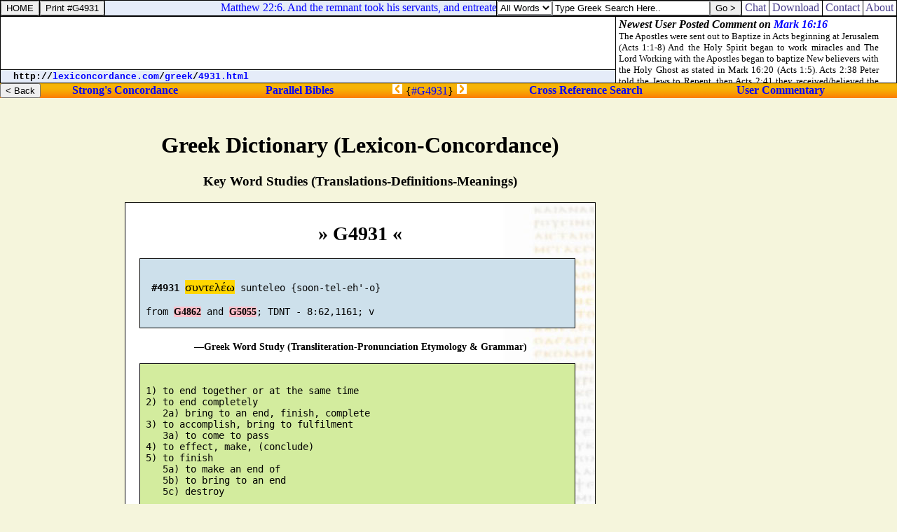

--- FILE ---
content_type: text/html
request_url: http://lexiconcordance.com/greek/4931.html
body_size: 4601
content:
<HTML><HEAD><TITLE>Strong's Number 4931 Greek Dictionary of the New Testament Online Bible with Strong's Exhaustive Concordance, Thayer's Lexicon, Etymology, Translations Definitions Meanings & Key Word Studies - Lexiconcordance.com</TITLE>

<META NAME="description" CONTENT="Strong's #4931 &#963;&#965;&#957;&#964;&#949;&#955;&#8051;&#969; sunteleo {soon-tel-eh'-o} From G4862 and G5055; to complete entirely; generally to execute (literally or figuratively). Online Strong's Exhaustive Concordance numbers, Brown-Driver-Briggs Hebrew-English Lexicon of the Old Testament & Thayer's Greek Dictionary of the New Testament. Search Bible word study, transliteration, pronunciation, etymology, grammar, translation, references at lexiconcordance.com.">

<META NAME="keywords" CONTENT="g4931 study bible read online bibles strong's numbers word studies cross references search verses compare versions KJV exhaustive concordance brown driver briggs thayer's lexicons dictionaries commentaries chat blogs parallel translations interlinear hebrew old testament aramaic chaldee greek new testament english transliteration pronunciation etymology grammatical references">

<LINK HREF="http://chatbible.com/_/main.css" REL=stylesheet TYPE=text/css>

<SCRIPT LANGUAGE="JavaScript" SRC="http://chatbible.com/_/qtip.js"></SCRIPT>

<SCRIPT SRC="http://chatbible.com/_/print.js" TYPE="text/javascript"></SCRIPT></HEAD>

<BODY>

<DIV ID="cris">

<TABLE CELLPADDING="0" CELLSPACING="0" HEIGHT="100%" WIDTH="100%">
<TR VALIGN="top"><TD ALIGN="center">

<BR>

<!-- BEGIN THE INSERTION -->

<DIV ID="pMe"><CENTER>

<H1>Greek Dictionary (Lexicon-Concordance)</H1>
<H3>Key Word Studies (Translations-Definitions-Meanings)</H3>

<DIV CLASS="w">

<A CLASS="l" HREF="490.html#31" TITLE="View #G4931 (Batch Mode)"><H1>&#x00BB; G4931 &#x00AB;</H1></A>

<DIV CLASS="x"><PRE>

  <B>#4931</B> <A CLASS="uu">&#963;&#965;&#957;&#964;&#949;&#955;&#8051;&#969;</A> sunteleo {soon-tel-eh'-o}

 from <A CLASS="l" HREF="4862.html" TITLE="View #G4862">G4862</A> and <A CLASS="l" HREF="5055.html" TITLE="View #G5055">G5055</A>; TDNT - 8:62,1161; v
</PRE></DIV>

<H4>&#0151;Greek Word Study (Transliteration-Pronunciation Etymology & Grammar)</H4>

<DIV CLASS="z"><PRE>

 1) to end together or at the same time
 2) to end completely
    2a) bring to an end, finish, complete
 3) to accomplish, bring to fulfilment
    3a) to come to pass
 4) to effect, make, (conclude)
 5) to finish
    5a) to make an end of
    5b) to bring to an end
    5c) destroy
</PRE></DIV>

<H4>&#0151;Thayer's (New Testament Greek-English Lexicon)</H4>

<DIV CLASS="zz">

From <A CLASS="l" HREF="4862.html" TITLE="View #G4862">G4862</A> and <A CLASS="l" HREF="5055.html" TITLE="View #G5055">G5055</A>; to <B><I>complete entirely</I></B>; generally to <B><I>execute</I></B> (literally or figuratively):&#0151;end, finish, fulfil, make.

</DIV>

<H4>&#0151;Strong's (Greek Dictionary of the New Testament)</H4>

<DIV CLASS="zzz">

<UL><LI>#<B><I>4931</I></B>.</LI>
<LI><A CLASS="uu"><B>&#963;&#965;&#957;&#964;&#949;&#955;&#949;&#8189;&#969;</B></A></LI>
<LI><B>sunteleo&#772;</B>; from <I>4862</I> and <I>5055; to complete, accomplish</I>:&#0151;</LI>
<LI><SMALL><B>NASB -</B></SMALL> effect(1), ended(1), finished(1), fulfilled(1), over(1), thoroughly(1).</LI></UL>

</DIV>

<H4>&#0151;NAS Exhaustive Concordance of the Bible with Hebrew-Aramaic and Greek Dictionaries</H4>
<SMALL>Copyright � 1981, 1998 by The Lockman Foundation &#0151; All rights reserved &#0151; <A HREF="http://www.lockman.org/">http://www.lockman.org</A></SMALL>

<DIV CLASS="y"><PRE>
 <B>AV -</B> end 4, fulfil 1, finish 1, make 1; 7</PRE>

<DL><DD><B>ended</B></DD><DT>Matthew <A CLASS="k" HREF="http://chatbible.com/matthew/7-28.html">7:28</A>. Luke <A CLASS="k" HREF="http://chatbible.com/luke/4-2.html">4:2</A>, <A CLASS="k" HREF="http://chatbible.com/luke/4-13.html">13</A>. Acts <A CLASS="k" HREF="http://chatbible.com/acts/21-27.html">21:27</A>.</DT></DL>
<DL><DD><B>finish</B></DD><DT>Romans <A CLASS="k" HREF="http://chatbible.com/romans/9-28.html">9:28</A>.</DT></DL>
<DL><DD><B>fulfilled</B></DD><DT>Mark <A CLASS="k" HREF="http://chatbible.com/mark/13-4.html">13:4</A>.</DT></DL>
<DL><DD><B>make</B></DD><DT>Hebrews <A CLASS="k" HREF="http://chatbible.com/hebrews/8-8.html">8:8</A>.</DT></DL>

</DIV>

<H4>&#0151;Exhaustive Concordance (KJV Translation Frequency & Location)</H4>

</DIV>

</CENTER></DIV>

<BR>

<A CLASS="nl" HREF="4930.html" TITLE="Previous View G4930"><IMG ALT="Bible Dictionary Strong's Concordance G4930" SRC="http://chatbible.com/_/plex.gif"></A>
<A CLASS="nl" HREF="#top" TITLE="Go To Top"><IMG ALT="Top of Online Lexicons and Bible Dictionaries with Brown-Driver-Briggs/Thayer's Strong's Numbers & Exhaustive Concordance to the Scriptures" SRC="http://chatbible.com/_/top.gif"></A>
<A CLASS="nl" HREF="4932.html" TITLE="Next View G4932"><IMG ALT="Bible Dictionary Strong's Concordance G4932" SRC="http://chatbible.com/_/nlex.gif"></A>

<!-- END THE INSERTION -->

<div id="amzn-assoc-ad-f9e21142-5ebf-4fc8-8388-5b71205e3ff5"></div><script async src="//z-na.amazon-adsystem.com/widgets/onejs?MarketPlace=US&adInstanceId=f9e21142-5ebf-4fc8-8388-5b71205e3ff5"></script>

</TD>
<TD ALIGN="center">

<BR>

<IFRAME ALIGN="center" FRAMEBORDER="0" HEIGHT="360" MARGINHEIGHT="0" MARGINWIDTH="0" SCROLLING="no" SRC="http://firstgospel.com/_/ads-vertical.asp" WIDTH="164"></IFRAME><BR><BR>

<script type="text/javascript"><!--
google_ad_client = "pub-1368885586918837";
/* wide skyscraper */
google_ad_slot = "9408990899";
google_ad_width = 160;
google_ad_height = 600;
//-->
</script>
<script type="text/javascript"
src="http://pagead2.googlesyndication.com/pagead/show_ads.js">
</script>

</TD></TR>
<TR><TD ALIGN="center" COLSPAN="2">

<CENTER>

<HR>

<IFRAME FRAMEBORDER="0" HEIGHT="420" MARGINHEIGHT="2" MARGINWIDTH="4" SRC="http://chatbible.com/frames/lexiconcordance.asp" WIDTH="100%"></IFRAME>

<HR>

<script type="text/javascript"><!--
google_ad_client = "pub-1368885586918837";
/* leaderboard */
google_ad_slot = "3535327741";
google_ad_width = 728;
google_ad_height = 90;
//-->
</script>
<script type="text/javascript"
src="http://pagead2.googlesyndication.com/pagead/show_ads.js">
</script>

<TABLE ALIGN="center" CELLPADDING="0" CELLSPACING="0">
<TR><TD ALIGN="center">
<H4><A CLASS="m" HREF="http://chatbible.com/" TITLE="Read & Post Commentary">&nbsp;ChatBible.com&nbsp;</A> |
<A CLASS="m" HREF="http://lexiconcordance.com/" TITLE="Lexiconcordance.com">&nbsp;Lexicon&nbsp;&&nbsp;Concordance&nbsp;</A> |
<A CLASS="m" HREF="http://1611bible.com/" TITLE="The King James Versions">&nbsp;1611Bible.com&nbsp;</A><BR>
<A CLASS="m" HREF="http://firstgospel.com/" TITLE="First Gospel Publications">&nbsp;Download&nbsp;</A> |
<A CLASS="m" HREF="http://qbible.com/contact.html" TITLE="Contact Us">&nbsp;Contact&nbsp;</A> |
<A CLASS="m" HREF="http://qbible.com/about.html" TITLE="About Our Ministries">&nbsp;About&nbsp;</A> |
<A HREF="http://www.facebook.com/chatbible"><IMG ALT="Become a fan." SRC="http://chatbible.com/_/fb2.gif"></A></H4></TD></TR></TABLE>

</CENTER>

</TD></TR></TABLE>

</DIV>

<DIV ID="cros">

<TABLE CELLPADDING="0" CELLSPACING="1" CLASS="qqqqq" WIDTH="100%">
<FORM>
<TR><TD CLASS="qqq">

<A NAME="top"><INPUT ONCLICK="parent.location='/'" TITLE="Lexiconcordance.com" TYPE="button" VALUE="HOME"></A>

</TD></FORM>
<TD CLASS="qqq">

<INPUT TITLE="Printer Friendly" TYPE="button" VALUE="Print #G4931" onClick="pGo('pMe')">

</TD>
<TD CLASS="qq" WIDTH="99%">

<SCRIPT SRC="http://chatbible.com/_/quotes.js" TYPE="text/javascript"></SCRIPT>

</TD>
<TD CLASS="qq">

<TABLE CELLPADDING="0" CELLSPACING="0">
<SCRIPT LANGUAGE="JavaScript">function checkData(){for(var i=0;i<document.form_search7.sw.value.length;i++){if (document.form_search7.sw.value.charAt(i)!=" ")return true;}return false;}</SCRIPT>
<FORM ACTION="/search7.asp" NAME=form_search7 onSubmit="return checkData()">
<TR><TD><SELECT NAME="sm"><OPTION VALUE="0">All Words</OPTION><OPTION VALUE="1">Any Word</OPTION><OPTION VALUE="2">A Phrase</OPTION></SELECT></TD>
<TD><INPUT NAME="sw" SIZE="26" TYPE="text" VALUE="Type Greek Search Here.." onBlur="if(this.value==''){this.value='Type Greek Search Here..';}" onFocus="if(this.value=='Type Greek Search Here..'){this.value='';}"></TD>
<TD><INPUT TITLE="Greek Lexicon" TYPE="submit" VALUE="Go >"></TD></TR></FORM></TABLE>

</TD>
<TD CLASS="qqq">

<A CLASS="m" HREF="http://chatbible.com/" TITLE="Chat Bible Commentary">&nbsp;Chat&nbsp;</A>

</TD>
<TD CLASS="qqq">

<A CLASS="m" HREF="http://firstgospel.com/" TITLE="First Gospel Publications">&nbsp;Download&nbsp;</A>

</TD>
<TD CLASS="qqq">

<A CLASS="m" HREF="http://qbible.com/contact.html" TITLE="Contact Us">&nbsp;Contact&nbsp;</A>

</TD>
<TD CLASS="qqq">

<A CLASS="m" HREF="http://qbible.com/about.html" TITLE="About Our Ministries">&nbsp;About&nbsp;</A>

</TD></TR></TABLE>

<TABLE CELLPADDING="0" CELLSPACING="1" CLASS="qqqqq" WIDTH="100%">
<TR><TD ALIGN="center" CLASS="qqq" HEIGHT="99%" VALIGN="center" WIDTH="99%">

<script type="text/javascript"><!--
google_ad_client = "pub-1368885586918837";
/* banner */
google_ad_slot = "3323150288";
google_ad_width = 468;
google_ad_height = 60;
//-->
</script>
<script type="text/javascript"
src="http://pagead2.googlesyndication.com/pagead/show_ads.js">
</script>

</TD>
<TD CLASS="qqq" ROWSPAN="2" WIDTH="1%">

<IFRAME ALIGN="right" FRAMEBORDER="0" HEIGHT="94" MARGINHEIGHT="2" MARGINWIDTH="4" SRC="http://chatbible.com/_/comment.asp" WIDTH="400"></IFRAME>

</TD></TR>
<TR><TD CLASS="qq" HEIGHT="1%">

<DIV CLASS="v">&nbsp;<SMALL>
<SCRIPT LANGUAGE="JavaScript">
<!-- Begin
var path = "";
var href = window.location.href;
var start = href.substring(0, href.indexOf('//') + 2);
var pos = href.indexOf('//');
href = href.substring(pos + 2, href.length);
pos = href.indexOf('/');
path = start + "";
document.write(start);
while (pos != -1) {var name = href.substring(0, pos);
path += name + "/";
document.write("<a href=\"" + path + "\">" + name + "</a>");
document.write("/");
href = href.substring(pos + 1, href.length);
pos = href.indexOf('/');}
if (href.indexOf('#') != -1) {href = href.substring(0, href.indexOf('#'));}
if (href.indexOf('?') != -1) {href = href.substring(0, href.indexOf('?'));}
document.write("<a href=\"" + path + href + "\">" + href + "</a>");
-->
</SCRIPT></SMALL></DIV>

</TD></TR></TABLE>

<DIV CLASS="l0">

<TABLE CELLPADDING="0" CELLSPACING="0" WIDTH="100%">
<FORM>
<TR><TD>

<INPUT ONCLICK="parent.location='../'" TITLE="Table of Contents" TYPE="button" VALUE="< Back">

</TD></FORM>
<TD>

<H4><A CLASS="nl1" HREF="/" TITLE="Study Bible Key Words in Hebrew/Aramaic & Greek with Strong's Numbers">Strong's&nbsp;Concordance</A>&nbsp;</H4>

</TD>
<TD>

<H4><A CLASS="nl2" HREF="http://qbible.com/map/" TITLE="Compare Bible Versions with User Comments & Cross References">Parallel&nbsp;Bibles</A>&nbsp;</H4>

</TD>
<TD>

<A CLASS="nl" HREF="4930.html" TITLE="Previous View G4930"><IMG ALT="Bible Concordance Strong's Number G4930" SRC="http://chatbible.com/_/plex0.gif"></A>&nbsp;{<A CLASS="el" HREF="490.html#31" TITLE="View #G4931 (Batch Mode)">#G4931</A>}&nbsp;<A CLASS="nl" HREF="4932.html" TITLE="Next View G4932"><IMG ALT="Bible Concordance Strong's Number G4932" SRC="http://chatbible.com/_/nlex0.gif"></A>

</TD>
<TD>

<H4>&nbsp;<A CLASS="nl3" HREF="http://qbible.com/references/" TITLE="Research Bible Topics by Searching Chain-Referenced Verses">Cross&nbsp;Reference&nbsp;Search</A></H4>

</TD>
<TD>

<H4>&nbsp;<A CLASS="nl4" HREF="http://qbible.com/comments/" TITLE="Post My Bible Comments & Chat with Other Users at ChatBible.com">User&nbsp;Commentary</A></H4>

</TD></TR></TABLE>

</DIV>

</DIV>

</BODY></HTML>

--- FILE ---
content_type: text/html; charset=utf-8
request_url: https://www.google.com/recaptcha/api2/aframe
body_size: 249
content:
<!DOCTYPE HTML><html><head><meta http-equiv="content-type" content="text/html; charset=UTF-8"></head><body><script nonce="m7d8nX-h7W1klUklojBGSw">/** Anti-fraud and anti-abuse applications only. See google.com/recaptcha */ try{var clients={'sodar':'https://pagead2.googlesyndication.com/pagead/sodar?'};window.addEventListener("message",function(a){try{if(a.source===window.parent){var b=JSON.parse(a.data);var c=clients[b['id']];if(c){var d=document.createElement('img');d.src=c+b['params']+'&rc='+(localStorage.getItem("rc::a")?sessionStorage.getItem("rc::b"):"");window.document.body.appendChild(d);sessionStorage.setItem("rc::e",parseInt(sessionStorage.getItem("rc::e")||0)+1);localStorage.setItem("rc::h",'1769289391521');}}}catch(b){}});window.parent.postMessage("_grecaptcha_ready", "*");}catch(b){}</script></body></html>

--- FILE ---
content_type: application/javascript
request_url: http://chatbible.com/q/181.js
body_size: 4206
content:
Qs = new Array("<A HREF='/job/5-8.asp'>Job 5:8</A> I would seek unto God, and unto God would I commit my cause:","<A HREF='/job/5-9.asp'>Job 5:9</A> Which doeth great things and unsearchable; marvellous things without number:","<A HREF='/job/5-10.asp'>Job 5:10</A> Who giveth rain upon the earth, and sendeth waters upon the fields:","<A HREF='/job/5-11.asp'>Job 5:11</A> To set up on high those that be low; that those which mourn may be exalted to safety.","<A HREF='/job/5-12.asp'>Job 5:12</A> He disappointeth the devices of the crafty, so that their hands cannot perform [<I>their</I>] enterprise.","<A HREF='/job/5-13.asp'>Job 5:13</A> He taketh the wise in their own craftiness: and the counsel of the froward is carried headlong.","<A HREF='/job/5-14.asp'>Job 5:14</A> They meet with darkness in the daytime, and grope in the noonday as in the night.","<A HREF='/job/5-15.asp'>Job 5:15</A> But he saveth the poor from the sword, from their mouth, and from the hand of the mighty.","<A HREF='/job/5-16.asp'>Job 5:16</A> So the poor hath hope, and iniquity stoppeth her mouth.","<A HREF='/job/5-17.asp'>Job 5:17</A> Behold, happy [<I>is</I>] the man whom God correcteth: therefore despise not thou the chastening of the Almighty:","<A HREF='/job/5-18.asp'>Job 5:18</A> For he maketh sore, and bindeth up: he woundeth, and his hands make whole.","<A HREF='/job/5-19.asp'>Job 5:19</A> He shall deliver thee in six troubles: yea, in seven there shall no evil touch thee.","<A HREF='/job/5-20.asp'>Job 5:20</A> In famine he shall redeem thee from death: and in war from the power of the sword.","<A HREF='/job/5-21.asp'>Job 5:21</A> Thou shalt be hid from the scourge of the tongue: neither shalt thou be afraid of destruction when it cometh.","<A HREF='/job/5-22.asp'>Job 5:22</A> At destruction and famine thou shalt laugh: neither shalt thou be afraid of the beasts of the earth.","<A HREF='/job/5-23.asp'>Job 5:23</A> For thou shalt be in league with the stones of the field: and the beasts of the field shall be at peace with thee.","<A HREF='/job/5-24.asp'>Job 5:24</A> And thou shalt know that thy tabernacle [<I>shall be</I>] in peace; and thou shalt visit thy habitation, and shalt not sin.","<A HREF='/job/5-25.asp'>Job 5:25</A> Thou shalt know also that thy seed [<I>shall be</I>] great, and thine offspring as the grass of the earth.","<A HREF='/job/5-26.asp'>Job 5:26</A> Thou shalt come to [<I>thy</I>] grave in a full age, like as a shock of corn cometh in in his season.","<A HREF='/job/5-27.asp'>Job 5:27</A> Lo this, we have searched it, so it [<I>is</I>]; hear it, and know thou [<I>it</I>] for thy good.","<A HREF='/job/6-1.asp'>Job 6:1</A> But Job answered and said,","<A HREF='/job/6-2.asp'>Job 6:2</A> Oh that my grief were throughly weighed, and my calamity laid in the balances together!","<A HREF='/job/6-3.asp'>Job 6:3</A> For now it would be heavier than the sand of the sea: therefore my words are swallowed up.","<A HREF='/job/6-4.asp'>Job 6:4</A> For the arrows of the Almighty [<I>are</I>] within me, the poison whereof drinketh up my spirit: the terrors of God do set themselves in array against me.","<A HREF='/job/6-5.asp'>Job 6:5</A> Doth the wild ass bray when he hath grass? or loweth the ox over his fodder?","<A HREF='/job/6-6.asp'>Job 6:6</A> Can that which is unsavoury be eaten without salt? or is there [<I>any</I>] taste in the white of an egg?","<A HREF='/job/6-7.asp'>Job 6:7</A> The things [<I>that</I>] my soul refused to touch [<I>are</I>] as my sorrowful meat.","<A HREF='/job/6-8.asp'>Job 6:8</A> Oh that I might have my request; and that God would grant [<I>me</I>] the thing that I long for!","<A HREF='/job/6-9.asp'>Job 6:9</A> Even that it would please God to destroy me; that he would let loose his hand, and cut me off!","<A HREF='/job/6-10.asp'>Job 6:10</A> Then should I yet have comfort; yea, I would harden myself in sorrow: let him not spare; for I have not concealed the words of the Holy One.","<A HREF='/job/6-11.asp'>Job 6:11</A> What [<I>is</I>] my strength, that I should hope? and what [<I>is</I>] mine end, that I should prolong my life?","<A HREF='/job/6-12.asp'>Job 6:12</A> [<I>Is</I>] my strength the strength of stones? or [<I>is</I>] my flesh of brass?","<A HREF='/job/6-13.asp'>Job 6:13</A> [<I>Is</I>] not my help in me? and is wisdom driven quite from me?","<A HREF='/job/6-14.asp'>Job 6:14</A> To him that is afflicted pity [<I>should be shewed</I>] from his friend; but he forsaketh the fear of the Almighty.","<A HREF='/job/6-15.asp'>Job 6:15</A> My brethren have dealt deceitfully as a brook, [<I>and</I>] as the stream of brooks they pass away;","<A HREF='/job/6-16.asp'>Job 6:16</A> Which are blackish by reason of the ice, [<I>and</I>] wherein the snow is hid:","<A HREF='/job/6-17.asp'>Job 6:17</A> What time they wax warm, they vanish: when it is hot, they are consumed out of their place.","<A HREF='/job/6-18.asp'>Job 6:18</A> The paths of their way are turned aside; they go to nothing, and perish.","<A HREF='/job/6-19.asp'>Job 6:19</A> The troops of Tema looked, the companies of Sheba waited for them.","<A HREF='/job/6-20.asp'>Job 6:20</A> They were confounded because they had hoped; they came thither, and were ashamed.","<A HREF='/job/6-21.asp'>Job 6:21</A> For now ye are nothing; ye see [<I>my</I>] casting down, and are afraid.","<A HREF='/job/6-22.asp'>Job 6:22</A> Did I say, Bring unto me? or, Give a reward for me of your substance?","<A HREF='/job/6-23.asp'>Job 6:23</A> Or, Deliver me from the enemy's hand? or, Redeem me from the hand of the mighty?","<A HREF='/job/6-24.asp'>Job 6:24</A> Teach me, and I will hold my tongue: and cause me to understand wherein I have erred.","<A HREF='/job/6-25.asp'>Job 6:25</A> How forcible are right words! but what doth your arguing reprove?","<A HREF='/job/6-26.asp'>Job 6:26</A> Do ye imagine to reprove words, and the speeches of one that is desperate, [<I>which are</I>] as wind?","<A HREF='/job/6-27.asp'>Job 6:27</A> Yea, ye overwhelm the fatherless, and ye dig [<I>a pit</I>] for your friend.","<A HREF='/job/6-28.asp'>Job 6:28</A> Now therefore be content, look upon me; for [<I>it is</I>] evident unto you if I lie.","<A HREF='/job/6-29.asp'>Job 6:29</A> Return, I pray you, let it not be iniquity; yea, return again, my righteousness [<I>is</I>] in it.","<A HREF='/job/6-30.asp'>Job 6:30</A> Is there iniquity in my tongue? cannot my taste discern perverse things?","<A HREF='/job/7-1.asp'>Job 7:1</A> [<I>Is there</I>] not an appointed time to man upon earth? [<I>are not</I>] his days also like the days of an hireling?","<A HREF='/job/7-2.asp'>Job 7:2</A> As a servant earnestly desireth the shadow, and as an hireling looketh for [<I>the reward of</I>] his work:","<A HREF='/job/7-3.asp'>Job 7:3</A> So am I made to possess months of vanity, and wearisome nights are appointed to me.","<A HREF='/job/7-4.asp'>Job 7:4</A> When I lie down, I say, When shall I arise, and the night be gone? and I am full of tossings to and fro unto the dawning of the day.","<A HREF='/job/7-5.asp'>Job 7:5</A> My flesh is clothed with worms and clods of dust; my skin is broken, and become loathsome.","<A HREF='/job/7-6.asp'>Job 7:6</A> My days are swifter than a weaver's shuttle, and are spent without hope.","<A HREF='/job/7-7.asp'>Job 7:7</A> O remember that my life [<I>is</I>] wind: mine eye shall no more see good.","<A HREF='/job/7-8.asp'>Job 7:8</A> The eye of him that hath seen me shall see me no [<I>more</I>]: thine eyes [<I>are</I>] upon me, and I [<I>am</I>] not.","<A HREF='/job/7-9.asp'>Job 7:9</A> [<I>As</I>] the cloud is consumed and vanisheth away: so he that goeth down to the grave shall come up no [<I>more</I>].","<A HREF='/job/7-10.asp'>Job 7:10</A> He shall return no more to his house, neither shall his place know him any more.","<A HREF='/job/7-11.asp'>Job 7:11</A> Therefore I will not refrain my mouth; I will speak in the anguish of my spirit; I will complain in the bitterness of my soul.","<A HREF='/job/7-12.asp'>Job 7:12</A> [<I>Am</I>] I a sea, or a whale, that thou settest a watch over me?","<A HREF='/job/7-13.asp'>Job 7:13</A> When I say, My bed shall comfort me, my couch shall ease my complaint;","<A HREF='/job/7-14.asp'>Job 7:14</A> Then thou scarest me with dreams, and terrifiest me through visions:","<A HREF='/job/7-15.asp'>Job 7:15</A> So that my soul chooseth strangling, [<I>and</I>] death rather than my life.","<A HREF='/job/7-16.asp'>Job 7:16</A> I loathe [<I>it</I>]; I would not live alway: let me alone; for my days [<I>are</I>] vanity.","<A HREF='/job/7-17.asp'>Job 7:17</A> What [<I>is</I>] man, that thou shouldest magnify him? and that thou shouldest set thine heart upon him?","<A HREF='/job/7-18.asp'>Job 7:18</A> And [<I>that</I>] thou shouldest visit him every morning, [<I>and</I>] try him every moment?","<A HREF='/job/7-19.asp'>Job 7:19</A> How long wilt thou not depart from me, nor let me alone till I swallow down my spittle?","<A HREF='/job/7-20.asp'>Job 7:20</A> I have sinned; what shall I do unto thee, O thou preserver of men? why hast thou set me as a mark against thee, so that I am a burden to myself?","<A HREF='/job/7-21.asp'>Job 7:21</A> And why dost thou not pardon my transgression, and take away mine iniquity? for now shall I sleep in the dust; and thou shalt seek me in the morning, but I [<I>shall</I>] not [<I>be</I>].","<A HREF='/job/8-1.asp'>Job 8:1</A> Then answered Bildad the Shuhite, and said,");
var x = Math.floor (Qs.length * Math.random());
document.write(Qs[x]);

--- FILE ---
content_type: application/javascript
request_url: http://chatbible.com/q/226.js
body_size: 3823
content:
Qs = new Array("<A HREF='/psalms/136-3.asp'>Psalms 136:3</A> O give thanks to the Lord of lords: for his mercy [<I>endureth</I>] for ever.","<A HREF='/psalms/136-4.asp'>Psalms 136:4</A> To him who alone doeth great wonders: for his mercy [<I>endureth</I>] for ever.","<A HREF='/psalms/136-5.asp'>Psalms 136:5</A> To him that by wisdom made the heavens: for his mercy [<I>endureth</I>] for ever.","<A HREF='/psalms/136-6.asp'>Psalms 136:6</A> To him that stretched out the earth above the waters: for his mercy [<I>endureth</I>] for ever.","<A HREF='/psalms/136-7.asp'>Psalms 136:7</A> To him that made great lights: for his mercy [<I>endureth</I>] for ever:","<A HREF='/psalms/136-8.asp'>Psalms 136:8</A> The sun to rule by day: for his mercy [<I>endureth</I>] for ever:","<A HREF='/psalms/136-9.asp'>Psalms 136:9</A> The moon and stars to rule by night: for his mercy [<I>endureth</I>] for ever.","<A HREF='/psalms/136-10.asp'>Psalms 136:10</A> To him that smote Egypt in their firstborn: for his mercy [<I>endureth</I>] for ever:","<A HREF='/psalms/136-11.asp'>Psalms 136:11</A> And brought out Israel from among them: for his mercy [<I>endureth</I>] for ever:","<A HREF='/psalms/136-12.asp'>Psalms 136:12</A> With a strong hand, and with a stretched out arm: for his mercy [<I>endureth</I>] for ever.","<A HREF='/psalms/136-13.asp'>Psalms 136:13</A> To him which divided the Red sea into parts: for his mercy [<I>endureth</I>] for ever:","<A HREF='/psalms/136-14.asp'>Psalms 136:14</A> And made Israel to pass through the midst of it: for his mercy [<I>endureth</I>] for ever:","<A HREF='/psalms/136-15.asp'>Psalms 136:15</A> But overthrew Pharaoh and his host in the Red sea: for his mercy [<I>endureth</I>] for ever.","<A HREF='/psalms/136-16.asp'>Psalms 136:16</A> To him which led his people through the wilderness: for his mercy [<I>endureth</I>] for ever.","<A HREF='/psalms/136-17.asp'>Psalms 136:17</A> To him which smote great kings: for his mercy [<I>endureth</I>] for ever:","<A HREF='/psalms/136-18.asp'>Psalms 136:18</A> And slew famous kings: for his mercy [<I>endureth</I>] for ever:","<A HREF='/psalms/136-19.asp'>Psalms 136:19</A> Sihon king of the Amorites: for his mercy [<I>endureth</I>] for ever:","<A HREF='/psalms/136-20.asp'>Psalms 136:20</A> And Og the king of Bashan: for his mercy [<I>endureth</I>] for ever:","<A HREF='/psalms/136-21.asp'>Psalms 136:21</A> And gave their land for an heritage: for his mercy [<I>endureth</I>] for ever:","<A HREF='/psalms/136-22.asp'>Psalms 136:22</A> [<I>Even</I>] an heritage unto Israel his servant: for his mercy [<I>endureth</I>] for ever.","<A HREF='/psalms/136-23.asp'>Psalms 136:23</A> Who remembered us in our low estate: for his mercy [<I>endureth</I>] for ever:","<A HREF='/psalms/136-24.asp'>Psalms 136:24</A> And hath redeemed us from our enemies: for his mercy [<I>endureth</I>] for ever.","<A HREF='/psalms/136-25.asp'>Psalms 136:25</A> Who giveth food to all flesh: for his mercy [<I>endureth</I>] for ever.","<A HREF='/psalms/136-26.asp'>Psalms 136:26</A> O give thanks unto the God of heaven: for his mercy [<I>endureth</I>] for ever.","<A HREF='/psalms/137-1.asp'>Psalms 137:1</A> By the rivers of Babylon, there we sat down, yea, we wept, when we remembered Zion.","<A HREF='/psalms/137-2.asp'>Psalms 137:2</A> We hanged our harps upon the willows in the midst thereof.","<A HREF='/psalms/137-3.asp'>Psalms 137:3</A> For there they that carried us away captive required of us a song; and they that wasted us [<I>required of us</I>] mirth, [<I>saying</I>], Sing us [<I>one</I>] of the songs of Zion.","<A HREF='/psalms/137-4.asp'>Psalms 137:4</A> How shall we sing the LORD'S song in a strange land?","<A HREF='/psalms/137-5.asp'>Psalms 137:5</A> If I forget thee, O Jerusalem, let my right hand forget [<I>her cunning</I>].","<A HREF='/psalms/137-6.asp'>Psalms 137:6</A> If I do not remember thee, let my tongue cleave to the roof of my mouth; if I prefer not Jerusalem above my chief joy.","<A HREF='/psalms/137-7.asp'>Psalms 137:7</A> Remember, O LORD, the children of Edom in the day of Jerusalem; who said, Rase [<I>it</I>], rase [<I>it, even</I>] to the foundation thereof.","<A HREF='/psalms/137-8.asp'>Psalms 137:8</A> O daughter of Babylon, who art to be destroyed; happy [<I>shall he be</I>], that rewardeth thee as thou hast served us.","<A HREF='/psalms/137-9.asp'>Psalms 137:9</A> Happy [<I>shall he be</I>], that taketh and dasheth thy little ones against the stones.","<A HREF='/psalms/138-1.asp'>Psalms 138:1</A> [[[<I>A Psalm</I>] of David.]] I will praise thee with my whole heart: before the gods will I sing praise unto thee.","<A HREF='/psalms/138-2.asp'>Psalms 138:2</A> I will worship toward thy holy temple, and praise thy name for thy lovingkindness and for thy truth: for thou hast magnified thy word above all thy name.","<A HREF='/psalms/138-3.asp'>Psalms 138:3</A> In the day when I cried thou answeredst me, [<I>and</I>] strengthenedst me [<I>with</I>] strength in my soul.","<A HREF='/psalms/138-4.asp'>Psalms 138:4</A> All the kings of the earth shall praise thee, O LORD, when they hear the words of thy mouth.","<A HREF='/psalms/138-5.asp'>Psalms 138:5</A> Yea, they shall sing in the ways of the LORD: for great [<I>is</I>] the glory of the LORD.","<A HREF='/psalms/138-6.asp'>Psalms 138:6</A> Though the LORD [<I>be</I>] high, yet hath he respect unto the lowly: but the proud he knoweth afar off.","<A HREF='/psalms/138-7.asp'>Psalms 138:7</A> Though I walk in the midst of trouble, thou wilt revive me: thou shalt stretch forth thine hand against the wrath of mine enemies, and thy right hand shall save me.","<A HREF='/psalms/138-8.asp'>Psalms 138:8</A> The LORD will perfect [<I>that which</I>] concerneth me: thy mercy, O LORD, [<I>endureth</I>] for ever: forsake not the works of thine own hands.","<A HREF='/psalms/139-1.asp'>Psalms 139:1</A> [[To the chief Musician, A Psalm of David.]] O LORD, thou hast searched me, and known [<I>me</I>].","<A HREF='/psalms/139-2.asp'>Psalms 139:2</A> Thou knowest my downsitting and mine uprising, thou understandest my thought afar off.","<A HREF='/psalms/139-3.asp'>Psalms 139:3</A> Thou compassest my path and my lying down, and art acquainted [<I>with</I>] all my ways.","<A HREF='/psalms/139-4.asp'>Psalms 139:4</A> For [<I>there is</I>] not a word in my tongue, [<I>but</I>], lo, O LORD, thou knowest it altogether.","<A HREF='/psalms/139-5.asp'>Psalms 139:5</A> Thou hast beset me behind and before, and laid thine hand upon me.","<A HREF='/psalms/139-6.asp'>Psalms 139:6</A> [<I>Such</I>] knowledge [<I>is</I>] too wonderful for me; it is high, I cannot [<I>attain</I>] unto it.","<A HREF='/psalms/139-7.asp'>Psalms 139:7</A> Whither shall I go from thy spirit? or whither shall I flee from thy presence?","<A HREF='/psalms/139-8.asp'>Psalms 139:8</A> If I ascend up into heaven, thou [<I>art</I>] there: if I make my bed in hell, behold, thou [<I>art there</I>].","<A HREF='/psalms/139-9.asp'>Psalms 139:9</A> [<I>If</I>] I take the wings of the morning, [<I>and</I>] dwell in the uttermost parts of the sea;","<A HREF='/psalms/139-10.asp'>Psalms 139:10</A> Even there shall thy hand lead me, and thy right hand shall hold me.","<A HREF='/psalms/139-11.asp'>Psalms 139:11</A> If I say, Surely the darkness shall cover me; even the night shall be light about me.","<A HREF='/psalms/139-12.asp'>Psalms 139:12</A> Yea, the darkness hideth not from thee; but the night shineth as the day: the darkness and the light [<I>are</I>] both alike [<I>to thee</I>].","<A HREF='/psalms/139-13.asp'>Psalms 139:13</A> For thou hast possessed my reins: thou hast covered me in my mother's womb.","<A HREF='/psalms/139-14.asp'>Psalms 139:14</A> I will praise thee; for I am fearfully [<I>and</I>] wonderfully made: marvellous [<I>are</I>] thy works; and [<I>that</I>] my soul knoweth right well.","<A HREF='/psalms/139-15.asp'>Psalms 139:15</A> My substance was not hid from thee, when I was made in secret, [<I>and</I>] curiously wrought in the lowest parts of the earth.","<A HREF='/psalms/139-16.asp'>Psalms 139:16</A> Thine eyes did see my substance, yet being unperfect; and in thy book all [<I>my members</I>] were written, [<I>which</I>] in continuance were fashioned, when [<I>as yet there was</I>] none of them.","<A HREF='/psalms/139-17.asp'>Psalms 139:17</A> How precious also are thy thoughts unto me, O God! how great is the sum of them!","<A HREF='/psalms/139-18.asp'>Psalms 139:18</A> [<I>If</I>] I should count them, they are more in number than the sand: when I awake, I am still with thee.","<A HREF='/psalms/139-19.asp'>Psalms 139:19</A> Surely thou wilt slay the wicked, O God: depart from me therefore, ye bloody men.","<A HREF='/psalms/139-20.asp'>Psalms 139:20</A> For they speak against thee wickedly, [<I>and</I>] thine enemies take [<I>thy name</I>] in vain.","<A HREF='/psalms/139-21.asp'>Psalms 139:21</A> Do not I hate them, O LORD, that hate thee? and am not I grieved with those that rise up against thee?","<A HREF='/psalms/139-22.asp'>Psalms 139:22</A> I hate them with perfect hatred: I count them mine enemies.","<A HREF='/psalms/139-23.asp'>Psalms 139:23</A> Search me, O God, and know my heart: try me, and know my thoughts:","<A HREF='/psalms/139-24.asp'>Psalms 139:24</A> And see if [<I>there be any</I>] wicked way in me, and lead me in the way everlasting.","<A HREF='/psalms/140-1.asp'>Psalms 140:1</A> [[To the chief Musician, A Psalm of David.]] Deliver me, O LORD, from the evil man: preserve me from the violent man;","<A HREF='/psalms/140-2.asp'>Psalms 140:2</A> Which imagine mischiefs in [<I>their</I>] heart; continually are they gathered together [<I>for</I>] war.","<A HREF='/psalms/140-3.asp'>Psalms 140:3</A> They have sharpened their tongues like a serpent; adders' poison [<I>is</I>] under their lips. Selah.","<A HREF='/psalms/140-4.asp'>Psalms 140:4</A> Keep me, O LORD, from the hands of the wicked; preserve me from the violent man; who have purposed to overthrow my goings.","<A HREF='/psalms/140-5.asp'>Psalms 140:5</A> The proud have hid a snare for me, and cords; they have spread a net by the wayside; they have set gins for me. Selah.","<A HREF='/psalms/140-6.asp'>Psalms 140:6</A> I said unto the LORD, Thou [<I>art</I>] my God: hear the voice of my supplications, O LORD.","<A HREF='/psalms/140-7.asp'>Psalms 140:7</A> O GOD the Lord, the strength of my salvation, thou hast covered my head in the day of battle.");
var x = Math.floor (Qs.length * Math.random());
document.write(Qs[x]);

--- FILE ---
content_type: application/javascript
request_url: http://chatbible.com/q/074.js
body_size: 5621
content:
Qs = new Array("<A HREF='/deuteronomy/12-15.asp'>Deuteronomy 12:15</A> Notwithstanding thou mayest kill and eat flesh in all thy gates, whatsoever thy soul lusteth after, according to the blessing of the LORD thy God which he hath given thee: the unclean and the clean may eat thereof, as of the roebuck, and as of the hart.","<A HREF='/deuteronomy/12-16.asp'>Deuteronomy 12:16</A> Only ye shall not eat the blood; ye shall pour it upon the earth as water.","<A HREF='/deuteronomy/12-17.asp'>Deuteronomy 12:17</A> Thou mayest not eat within thy gates the tithe of thy corn, or of thy wine, or of thy oil, or the firstlings of thy herds or of thy flock, nor any of thy vows which thou vowest, nor thy freewill offerings, or heave offering of thine hand:","<A HREF='/deuteronomy/12-18.asp'>Deuteronomy 12:18</A> But thou must eat them before the LORD thy God in the place which the LORD thy God shall choose, thou, and thy son, and thy daughter, and thy manservant, and thy maidservant, and the Levite that [<I>is</I>] within thy gates: and thou shalt rejoice before the LORD thy God in all that thou puttest thine hands unto.","<A HREF='/deuteronomy/12-19.asp'>Deuteronomy 12:19</A> Take heed to thyself that thou forsake not the Levite as long as thou livest upon the earth.","<A HREF='/deuteronomy/12-20.asp'>Deuteronomy 12:20</A> When the LORD thy God shall enlarge thy border, as he hath promised thee, and thou shalt say, I will eat flesh, because thy soul longeth to eat flesh; thou mayest eat flesh, whatsoever thy soul lusteth after.","<A HREF='/deuteronomy/12-21.asp'>Deuteronomy 12:21</A> If the place which the LORD thy God hath chosen to put his name there be too far from thee, then thou shalt kill of thy herd and of thy flock, which the LORD hath given thee, as I have commanded thee, and thou shalt eat in thy gates whatsoever thy soul lusteth after.","<A HREF='/deuteronomy/12-22.asp'>Deuteronomy 12:22</A> Even as the roebuck and the hart is eaten, so thou shalt eat them: the unclean and the clean shall eat [<I>of</I>] them alike.","<A HREF='/deuteronomy/12-23.asp'>Deuteronomy 12:23</A> Only be sure that thou eat not the blood: for the blood [<I>is</I>] the life; and thou mayest not eat the life with the flesh.","<A HREF='/deuteronomy/12-24.asp'>Deuteronomy 12:24</A> Thou shalt not eat it; thou shalt pour it upon the earth as water.","<A HREF='/deuteronomy/12-25.asp'>Deuteronomy 12:25</A> Thou shalt not eat it; that it may go well with thee, and with thy children after thee, when thou shalt do [<I>that which is</I>] right in the sight of the LORD.","<A HREF='/deuteronomy/12-26.asp'>Deuteronomy 12:26</A> Only thy holy things which thou hast, and thy vows, thou shalt take, and go unto the place which the LORD shall choose:","<A HREF='/deuteronomy/12-27.asp'>Deuteronomy 12:27</A> And thou shalt offer thy burnt offerings, the flesh and the blood, upon the altar of the LORD thy God: and the blood of thy sacrifices shall be poured out upon the altar of the LORD thy God, and thou shalt eat the flesh.","<A HREF='/deuteronomy/12-28.asp'>Deuteronomy 12:28</A> Observe and hear all these words which I command thee, that it may go well with thee, and with thy children after thee for ever, when thou doest [<I>that which is</I>] good and right in the sight of the LORD thy God.","<A HREF='/deuteronomy/12-29.asp'>Deuteronomy 12:29</A> When the LORD thy God shall cut off the nations from before thee, whither thou goest to possess them, and thou succeedest them, and dwellest in their land;","<A HREF='/deuteronomy/12-30.asp'>Deuteronomy 12:30</A> Take heed to thyself that thou be not snared by following them, after that they be destroyed from before thee; and that thou enquire not after their gods, saying, How did these nations serve their gods? even so will I do likewise.","<A HREF='/deuteronomy/12-31.asp'>Deuteronomy 12:31</A> Thou shalt not do so unto the LORD thy God: for every abomination to the LORD, which he hateth, have they done unto their gods; for even their sons and their daughters they have burnt in the fire to their gods.","<A HREF='/deuteronomy/12-32.asp'>Deuteronomy 12:32</A> What thing soever I command you, observe to do it: thou shalt not add thereto, nor diminish from it.","<A HREF='/deuteronomy/13-1.asp'>Deuteronomy 13:1</A> If there arise among you a prophet, or a dreamer of dreams, and giveth thee a sign or a wonder,","<A HREF='/deuteronomy/13-2.asp'>Deuteronomy 13:2</A> And the sign or the wonder come to pass, whereof he spake unto thee, saying, Let us go after other gods, which thou hast not known, and let us serve them;","<A HREF='/deuteronomy/13-3.asp'>Deuteronomy 13:3</A> Thou shalt not hearken unto the words of that prophet, or that dreamer of dreams: for the LORD your God proveth you, to know whether ye love the LORD your God with all your heart and with all your soul.","<A HREF='/deuteronomy/13-4.asp'>Deuteronomy 13:4</A> Ye shall walk after the LORD your God, and fear him, and keep his commandments, and obey his voice, and ye shall serve him, and cleave unto him.","<A HREF='/deuteronomy/13-5.asp'>Deuteronomy 13:5</A> And that prophet, or that dreamer of dreams, shall be put to death; because he hath spoken to turn [<I>you</I>] away from the LORD your God, which brought you out of the land of Egypt, and redeemed you out of the house of bondage, to thrust thee out of the way which the LORD thy God commanded thee to walk in. So shalt thou put the evil away from the midst of thee.","<A HREF='/deuteronomy/13-6.asp'>Deuteronomy 13:6</A> If thy brother, the son of thy mother, or thy son, or thy daughter, or the wife of thy bosom, or thy friend, which [<I>is</I>] as thine own soul, entice thee secretly, saying, Let us go and serve other gods, which thou hast not known, thou, nor thy fathers;","<A HREF='/deuteronomy/13-7.asp'>Deuteronomy 13:7</A> [<I>Namely</I>], of the gods of the people which [<I>are</I>] round about you, nigh unto thee, or far off from thee, from the [<I>one</I>] end of the earth even unto the [<I>other</I>] end of the earth;","<A HREF='/deuteronomy/13-8.asp'>Deuteronomy 13:8</A> Thou shalt not consent unto him, nor hearken unto him; neither shall thine eye pity him, neither shalt thou spare, neither shalt thou conceal him:","<A HREF='/deuteronomy/13-9.asp'>Deuteronomy 13:9</A> But thou shalt surely kill him; thine hand shall be first upon him to put him to death, and afterwards the hand of all the people.","<A HREF='/deuteronomy/13-10.asp'>Deuteronomy 13:10</A> And thou shalt stone him with stones, that he die; because he hath sought to thrust thee away from the LORD thy God, which brought thee out of the land of Egypt, from the house of bondage.","<A HREF='/deuteronomy/13-11.asp'>Deuteronomy 13:11</A> And all Israel shall hear, and fear, and shall do no more any such wickedness as this is among you.","<A HREF='/deuteronomy/13-12.asp'>Deuteronomy 13:12</A> If thou shalt hear [<I>say</I>] in one of thy cities, which the LORD thy God hath given thee to dwell there, saying,","<A HREF='/deuteronomy/13-13.asp'>Deuteronomy 13:13</A> [<I>Certain</I>] men, the children of Belial, are gone out from among you, and have withdrawn the inhabitants of their city, saying, Let us go and serve other gods, which ye have not known;","<A HREF='/deuteronomy/13-14.asp'>Deuteronomy 13:14</A> Then shalt thou enquire, and make search, and ask diligently; and, behold, [<I>if it be</I>] truth, [<I>and</I>] the thing certain, [<I>that</I>] such abomination is wrought among you;","<A HREF='/deuteronomy/13-15.asp'>Deuteronomy 13:15</A> Thou shalt surely smite the inhabitants of that city with the edge of the sword, destroying it utterly, and all that [<I>is</I>] therein, and the cattle thereof, with the edge of the sword.","<A HREF='/deuteronomy/13-16.asp'>Deuteronomy 13:16</A> And thou shalt gather all the spoil of it into the midst of the street thereof, and shalt burn with fire the city, and all the spoil thereof every whit, for the LORD thy God: and it shall be an heap for ever; it shall not be built again.","<A HREF='/deuteronomy/13-17.asp'>Deuteronomy 13:17</A> And there shall cleave nought of the cursed thing to thine hand: that the LORD may turn from the fierceness of his anger, and shew thee mercy, and have compassion upon thee, and multiply thee, as he hath sworn unto thy fathers;","<A HREF='/deuteronomy/13-18.asp'>Deuteronomy 13:18</A> When thou shalt hearken to the voice of the LORD thy God, to keep all his commandments which I command thee this day, to do [<I>that which is</I>] right in the eyes of the LORD thy God.","<A HREF='/deuteronomy/14-1.asp'>Deuteronomy 14:1</A> Ye [<I>are</I>] the children of the LORD your God: ye shall not cut yourselves, nor make any baldness between your eyes for the dead.","<A HREF='/deuteronomy/14-2.asp'>Deuteronomy 14:2</A> For thou [<I>art</I>] an holy people unto the LORD thy God, and the LORD hath chosen thee to be a peculiar people unto himself, above all the nations that [<I>are</I>] upon the earth.","<A HREF='/deuteronomy/14-3.asp'>Deuteronomy 14:3</A> Thou shalt not eat any abominable thing.","<A HREF='/deuteronomy/14-4.asp'>Deuteronomy 14:4</A> These [<I>are</I>] the beasts which ye shall eat: the ox, the sheep, and the goat,","<A HREF='/deuteronomy/14-5.asp'>Deuteronomy 14:5</A> The hart, and the roebuck, and the fallow deer, and the wild goat, and the pygarg, and the wild ox, and the chamois.","<A HREF='/deuteronomy/14-6.asp'>Deuteronomy 14:6</A> And every beast that parteth the hoof, and cleaveth the cleft into two claws, [<I>and</I>] cheweth the cud among the beasts, that ye shall eat.","<A HREF='/deuteronomy/14-7.asp'>Deuteronomy 14:7</A> Nevertheless these ye shall not eat of them that chew the cud, or of them that divide the cloven hoof; [<I>as</I>] the camel, and the hare, and the coney: for they chew the cud, but divide not the hoof; [<I>therefore</I>] they [<I>are</I>] unclean unto you.","<A HREF='/deuteronomy/14-8.asp'>Deuteronomy 14:8</A> And the swine, because it divideth the hoof, yet cheweth not the cud, it [<I>is</I>] unclean unto you: ye shall not eat of their flesh, nor touch their dead carcase.","<A HREF='/deuteronomy/14-9.asp'>Deuteronomy 14:9</A> These ye shall eat of all that [<I>are</I>] in the waters: all that have fins and scales shall ye eat:","<A HREF='/deuteronomy/14-10.asp'>Deuteronomy 14:10</A> And whatsoever hath not fins and scales ye may not eat; it [<I>is</I>] unclean unto you.","<A HREF='/deuteronomy/14-11.asp'>Deuteronomy 14:11</A> [<I>Of</I>] all clean birds ye shall eat.","<A HREF='/deuteronomy/14-12.asp'>Deuteronomy 14:12</A> But these [<I>are they</I>] of which ye shall not eat: the eagle, and the ossifrage, and the ospray,","<A HREF='/deuteronomy/14-13.asp'>Deuteronomy 14:13</A> And the glede, and the kite, and the vulture after his kind,","<A HREF='/deuteronomy/14-14.asp'>Deuteronomy 14:14</A> And every raven after his kind,","<A HREF='/deuteronomy/14-15.asp'>Deuteronomy 14:15</A> And the owl, and the night hawk, and the cuckow, and the hawk after his kind,","<A HREF='/deuteronomy/14-16.asp'>Deuteronomy 14:16</A> The little owl, and the great owl, and the swan,","<A HREF='/deuteronomy/14-17.asp'>Deuteronomy 14:17</A> And the pelican, and the gier eagle, and the cormorant,","<A HREF='/deuteronomy/14-18.asp'>Deuteronomy 14:18</A> And the stork, and the heron after her kind, and the lapwing, and the bat.","<A HREF='/deuteronomy/14-19.asp'>Deuteronomy 14:19</A> And every creeping thing that flieth [<I>is</I>] unclean unto you: they shall not be eaten.","<A HREF='/deuteronomy/14-20.asp'>Deuteronomy 14:20</A> [<I>But of</I>] all clean fowls ye may eat.","<A HREF='/deuteronomy/14-21.asp'>Deuteronomy 14:21</A> Ye shall not eat [<I>of</I>] any thing that dieth of itself: thou shalt give it unto the stranger that [<I>is</I>] in thy gates, that he may eat it; or thou mayest sell it unto an alien: for thou [<I>art</I>] an holy people unto the LORD thy God. Thou shalt not seethe a kid in his mother's milk.","<A HREF='/deuteronomy/14-22.asp'>Deuteronomy 14:22</A> Thou shalt truly tithe all the increase of thy seed, that the field bringeth forth year by year.","<A HREF='/deuteronomy/14-23.asp'>Deuteronomy 14:23</A> And thou shalt eat before the LORD thy God, in the place which he shall choose to place his name there, the tithe of thy corn, of thy wine, and of thine oil, and the firstlings of thy herds and of thy flocks; that thou mayest learn to fear the LORD thy God always.","<A HREF='/deuteronomy/14-24.asp'>Deuteronomy 14:24</A> And if the way be too long for thee, so that thou art not able to carry it; [<I>or</I>] if the place be too far from thee, which the LORD thy God shall choose to set his name there, when the LORD thy God hath blessed thee:","<A HREF='/deuteronomy/14-25.asp'>Deuteronomy 14:25</A> Then shalt thou turn [<I>it</I>] into money, and bind up the money in thine hand, and shalt go unto the place which the LORD thy God shall choose:","<A HREF='/deuteronomy/14-26.asp'>Deuteronomy 14:26</A> And thou shalt bestow that money for whatsoever thy soul lusteth after, for oxen, or for sheep, or for wine, or for strong drink, or for whatsoever thy soul desireth: and thou shalt eat there before the LORD thy God, and thou shalt rejoice, thou, and thine household,","<A HREF='/deuteronomy/14-27.asp'>Deuteronomy 14:27</A> And the Levite that [<I>is</I>] within thy gates; thou shalt not forsake him; for he hath no part nor inheritance with thee.","<A HREF='/deuteronomy/14-28.asp'>Deuteronomy 14:28</A> At the end of three years thou shalt bring forth all the tithe of thine increase the same year, and shalt lay [<I>it</I>] up within thy gates:","<A HREF='/deuteronomy/14-29.asp'>Deuteronomy 14:29</A> And the Levite, (because he hath no part nor inheritance with thee,) and the stranger, and the fatherless, and the widow, which [<I>are</I>] within thy gates, shall come, and shall eat and be satisfied; that the LORD thy God may bless thee in all the work of thine hand which thou doest.","<A HREF='/deuteronomy/15-1.asp'>Deuteronomy 15:1</A> At the end of [<I>every</I>] seven years thou shalt make a release.","<A HREF='/deuteronomy/15-2.asp'>Deuteronomy 15:2</A> And this [<I>is</I>] the manner of the release: Every creditor that lendeth [<I>ought</I>] unto his neighbour shall release [<I>it</I>]; he shall not exact [<I>it</I>] of his neighbour, or of his brother; because it is called the LORD'S release.","<A HREF='/deuteronomy/15-3.asp'>Deuteronomy 15:3</A> Of a foreigner thou mayest exact [<I>it again</I>]: but [<I>that</I>] which is thine with thy brother thine hand shall release;","<A HREF='/deuteronomy/15-4.asp'>Deuteronomy 15:4</A> Save when there shall be no poor among you; for the LORD shall greatly bless thee in the land which the LORD thy God giveth thee [<I>for</I>] an inheritance to possess it:","<A HREF='/deuteronomy/15-5.asp'>Deuteronomy 15:5</A> Only if thou carefully hearken unto the voice of the LORD thy God, to observe to do all these commandments which I command thee this day.","<A HREF='/deuteronomy/15-6.asp'>Deuteronomy 15:6</A> For the LORD thy God blesseth thee, as he promised thee: and thou shalt lend unto many nations, but thou shalt not borrow; and thou shalt reign over many nations, but they shall not reign over thee.","<A HREF='/deuteronomy/15-7.asp'>Deuteronomy 15:7</A> If there be among you a poor man of one of thy brethren within any of thy gates in thy land which the LORD thy God giveth thee, thou shalt not harden thine heart, nor shut thine hand from thy poor brother:");
var x = Math.floor (Qs.length * Math.random());
document.write(Qs[x]);

--- FILE ---
content_type: application/javascript
request_url: http://qbible.com/q/332.js
body_size: 5222
content:
Qs = new Array("<MARQUEE SCROLLAMOUNT='2' SCROLLDELAY='50'><A HREF='http://chatbible.com/matthew/21-5.asp'>Matthew 21:5. Tell ye the daughter of Sion, Behold, thy King cometh unto thee, meek, and sitting upon an ass, and a colt the foal of an ass.</A></MARQUEE>","<MARQUEE SCROLLAMOUNT='2' SCROLLDELAY='50'><A HREF='http://chatbible.com/matthew/21-6.asp'>Matthew 21:6. And the disciples went, and did as Jesus commanded them,</A></MARQUEE>","<MARQUEE SCROLLAMOUNT='2' SCROLLDELAY='50'><A HREF='http://chatbible.com/matthew/21-7.asp'>Matthew 21:7. And brought the ass, and the colt, and put on them their clothes, and they set [<I>him</I>] thereon.</A></MARQUEE>","<MARQUEE SCROLLAMOUNT='2' SCROLLDELAY='50'><A HREF='http://chatbible.com/matthew/21-8.asp'>Matthew 21:8. And a very great multitude spread their garments in the way; others cut down branches from the trees, and strawed [<I>them</I>] in the way.</A></MARQUEE>","<MARQUEE SCROLLAMOUNT='2' SCROLLDELAY='50'><A HREF='http://chatbible.com/matthew/21-9.asp'>Matthew 21:9. And the multitudes that went before, and that followed, cried, saying, Hosanna to the Son of David: Blessed [<I>is</I>] he that cometh in the name of the Lord; Hosanna in the highest.</A></MARQUEE>","<MARQUEE SCROLLAMOUNT='2' SCROLLDELAY='50'><A HREF='http://chatbible.com/matthew/21-10.asp'>Matthew 21:10. And when he was come into Jerusalem, all the city was moved, saying, Who is this?</A></MARQUEE>","<MARQUEE SCROLLAMOUNT='2' SCROLLDELAY='50'><A HREF='http://chatbible.com/matthew/21-11.asp'>Matthew 21:11. And the multitude said, This is Jesus the prophet of Nazareth of Galilee.</A></MARQUEE>","<MARQUEE SCROLLAMOUNT='2' SCROLLDELAY='50'><A HREF='http://chatbible.com/matthew/21-12.asp'>Matthew 21:12. And Jesus went into the temple of God, and cast out all them that sold and bought in the temple, and overthrew the tables of the moneychangers, and the seats of them that sold doves,</A></MARQUEE>","<MARQUEE SCROLLAMOUNT='2' SCROLLDELAY='50'><A HREF='http://chatbible.com/matthew/21-13.asp'>Matthew 21:13. And said unto them, It is written, My house shall be called the house of prayer; but ye have made it a den of thieves.</A></MARQUEE>","<MARQUEE SCROLLAMOUNT='2' SCROLLDELAY='50'><A HREF='http://chatbible.com/matthew/21-14.asp'>Matthew 21:14. And the blind and the lame came to him in the temple; and he healed them.</A></MARQUEE>","<MARQUEE SCROLLAMOUNT='2' SCROLLDELAY='50'><A HREF='http://chatbible.com/matthew/21-15.asp'>Matthew 21:15. And when the chief priests and scribes saw the wonderful things that he did, and the children crying in the temple, and saying, Hosanna to the Son of David; they were sore displeased,</A></MARQUEE>","<MARQUEE SCROLLAMOUNT='2' SCROLLDELAY='50'><A HREF='http://chatbible.com/matthew/21-16.asp'>Matthew 21:16. And said unto him, Hearest thou what these say? And Jesus saith unto them, Yea; have ye never read, Out of the mouth of babes and sucklings thou hast perfected praise?</A></MARQUEE>","<MARQUEE SCROLLAMOUNT='2' SCROLLDELAY='50'><A HREF='http://chatbible.com/matthew/21-17.asp'>Matthew 21:17. And he left them, and went out of the city into Bethany; and he lodged there.</A></MARQUEE>","<MARQUEE SCROLLAMOUNT='2' SCROLLDELAY='50'><A HREF='http://chatbible.com/matthew/21-18.asp'>Matthew 21:18. Now in the morning as he returned into the city, he hungered.</A></MARQUEE>","<MARQUEE SCROLLAMOUNT='2' SCROLLDELAY='50'><A HREF='http://chatbible.com/matthew/21-19.asp'>Matthew 21:19. And when he saw a fig tree in the way, he came to it, and found nothing thereon, but leaves only, and said unto it, Let no fruit grow on thee henceforward for ever. And presently the fig tree withered away.</A></MARQUEE>","<MARQUEE SCROLLAMOUNT='2' SCROLLDELAY='50'><A HREF='http://chatbible.com/matthew/21-20.asp'>Matthew 21:20. And when the disciples saw [<I>it</I>], they marvelled, saying, How soon is the fig tree withered away!</A></MARQUEE>","<MARQUEE SCROLLAMOUNT='2' SCROLLDELAY='50'><A HREF='http://chatbible.com/matthew/21-21.asp'>Matthew 21:21. Jesus answered and said unto them, Verily I say unto you, If ye have faith, and doubt not, ye shall not only do this [<I>which is done</I>] to the fig tree, but also if ye shall say unto this mountain, Be thou removed, and be thou cast into the sea; it shall be done.</A></MARQUEE>","<MARQUEE SCROLLAMOUNT='2' SCROLLDELAY='50'><A HREF='http://chatbible.com/matthew/21-22.asp'>Matthew 21:22. And all things, whatsoever ye shall ask in prayer, believing, ye shall receive.</A></MARQUEE>","<MARQUEE SCROLLAMOUNT='2' SCROLLDELAY='50'><A HREF='http://chatbible.com/matthew/21-23.asp'>Matthew 21:23. And when he was come into the temple, the chief priests and the elders of the people came unto him as he was teaching, and said, By what authority doest thou these things? and who gave thee this authority?</A></MARQUEE>","<MARQUEE SCROLLAMOUNT='2' SCROLLDELAY='50'><A HREF='http://chatbible.com/matthew/21-24.asp'>Matthew 21:24. And Jesus answered and said unto them, I also will ask you one thing, which if ye tell me, I in like wise will tell you by what authority I do these things.</A></MARQUEE>","<MARQUEE SCROLLAMOUNT='2' SCROLLDELAY='50'><A HREF='http://chatbible.com/matthew/21-25.asp'>Matthew 21:25. The baptism of John, whence was it? from heaven, or of men? And they reasoned with themselves, saying, If we shall say, From heaven; he will say unto us, Why did ye not then believe him?</A></MARQUEE>","<MARQUEE SCROLLAMOUNT='2' SCROLLDELAY='50'><A HREF='http://chatbible.com/matthew/21-26.asp'>Matthew 21:26. But if we shall say, Of men; we fear the people; for all hold John as a prophet.</A></MARQUEE>","<MARQUEE SCROLLAMOUNT='2' SCROLLDELAY='50'><A HREF='http://chatbible.com/matthew/21-27.asp'>Matthew 21:27. And they answered Jesus, and said, We cannot tell. And he said unto them, Neither tell I you by what authority I do these things.</A></MARQUEE>","<MARQUEE SCROLLAMOUNT='2' SCROLLDELAY='50'><A HREF='http://chatbible.com/matthew/21-28.asp'>Matthew 21:28. But what think ye? A [<I>certain</I>] man had two sons; and he came to the first, and said, Son, go work to day in my vineyard.</A></MARQUEE>","<MARQUEE SCROLLAMOUNT='2' SCROLLDELAY='50'><A HREF='http://chatbible.com/matthew/21-29.asp'>Matthew 21:29. He answered and said, I will not: but afterward he repented, and went.</A></MARQUEE>","<MARQUEE SCROLLAMOUNT='2' SCROLLDELAY='50'><A HREF='http://chatbible.com/matthew/21-30.asp'>Matthew 21:30. And he came to the second, and said likewise. And he answered and said, I [<I>go</I>], sir: and went not.</A></MARQUEE>","<MARQUEE SCROLLAMOUNT='2' SCROLLDELAY='50'><A HREF='http://chatbible.com/matthew/21-31.asp'>Matthew 21:31. Whether of them twain did the will of [<I>his</I>] father? They say unto him, The first. Jesus saith unto them, Verily I say unto you, That the publicans and the harlots go into the kingdom of God before you.</A></MARQUEE>","<MARQUEE SCROLLAMOUNT='2' SCROLLDELAY='50'><A HREF='http://chatbible.com/matthew/21-32.asp'>Matthew 21:32. For John came unto you in the way of righteousness, and ye believed him not: but the publicans and the harlots believed him: and ye, when ye had seen [<I>it</I>], repented not afterward, that ye might believe him.</A></MARQUEE>","<MARQUEE SCROLLAMOUNT='2' SCROLLDELAY='50'><A HREF='http://chatbible.com/matthew/21-33.asp'>Matthew 21:33. Hear another parable: There was a certain householder, which planted a vineyard, and hedged it round about, and digged a winepress in it, and built a tower, and let it out to husbandmen, and went into a far country:</A></MARQUEE>","<MARQUEE SCROLLAMOUNT='2' SCROLLDELAY='50'><A HREF='http://chatbible.com/matthew/21-34.asp'>Matthew 21:34. And when the time of the fruit drew near, he sent his servants to the husbandmen, that they might receive the fruits of it.</A></MARQUEE>","<MARQUEE SCROLLAMOUNT='2' SCROLLDELAY='50'><A HREF='http://chatbible.com/matthew/21-35.asp'>Matthew 21:35. And the husbandmen took his servants, and beat one, and killed another, and stoned another.</A></MARQUEE>","<MARQUEE SCROLLAMOUNT='2' SCROLLDELAY='50'><A HREF='http://chatbible.com/matthew/21-36.asp'>Matthew 21:36. Again, he sent other servants more than the first: and they did unto them likewise.</A></MARQUEE>","<MARQUEE SCROLLAMOUNT='2' SCROLLDELAY='50'><A HREF='http://chatbible.com/matthew/21-37.asp'>Matthew 21:37. But last of all he sent unto them his son, saying, They will reverence my son.</A></MARQUEE>","<MARQUEE SCROLLAMOUNT='2' SCROLLDELAY='50'><A HREF='http://chatbible.com/matthew/21-38.asp'>Matthew 21:38. But when the husbandmen saw the son, they said among themselves, This is the heir; come, let us kill him, and let us seize on his inheritance.</A></MARQUEE>","<MARQUEE SCROLLAMOUNT='2' SCROLLDELAY='50'><A HREF='http://chatbible.com/matthew/21-39.asp'>Matthew 21:39. And they caught him, and cast [<I>him</I>] out of the vineyard, and slew [<I>him</I>].</A></MARQUEE>","<MARQUEE SCROLLAMOUNT='2' SCROLLDELAY='50'><A HREF='http://chatbible.com/matthew/21-40.asp'>Matthew 21:40. When the lord therefore of the vineyard cometh, what will he do unto those husbandmen?</A></MARQUEE>","<MARQUEE SCROLLAMOUNT='2' SCROLLDELAY='50'><A HREF='http://chatbible.com/matthew/21-41.asp'>Matthew 21:41. They say unto him, He will miserably destroy those wicked men, and will let out [<I>his</I>] vineyard unto other husbandmen, which shall render him the fruits in their seasons.</A></MARQUEE>","<MARQUEE SCROLLAMOUNT='2' SCROLLDELAY='50'><A HREF='http://chatbible.com/matthew/21-42.asp'>Matthew 21:42. Jesus saith unto them, Did ye never read in the scriptures, The stone which the builders rejected, the same is become the head of the corner: this is the Lord's doing, and it is marvellous in our eyes?</A></MARQUEE>","<MARQUEE SCROLLAMOUNT='2' SCROLLDELAY='50'><A HREF='http://chatbible.com/matthew/21-43.asp'>Matthew 21:43. Therefore say I unto you, The kingdom of God shall be taken from you, and given to a nation bringing forth the fruits thereof.</A></MARQUEE>","<MARQUEE SCROLLAMOUNT='2' SCROLLDELAY='50'><A HREF='http://chatbible.com/matthew/21-44.asp'>Matthew 21:44. And whosoever shall fall on this stone shall be broken: but on whomsoever it shall fall, it will grind him to powder.</A></MARQUEE>","<MARQUEE SCROLLAMOUNT='2' SCROLLDELAY='50'><A HREF='http://chatbible.com/matthew/21-45.asp'>Matthew 21:45. And when the chief priests and Pharisees had heard his parables, they perceived that he spake of them.</A></MARQUEE>","<MARQUEE SCROLLAMOUNT='2' SCROLLDELAY='50'><A HREF='http://chatbible.com/matthew/21-46.asp'>Matthew 21:46. But when they sought to lay hands on him, they feared the multitude, because they took him for a prophet.</A></MARQUEE>","<MARQUEE SCROLLAMOUNT='2' SCROLLDELAY='50'><A HREF='http://chatbible.com/matthew/22-1.asp'>Matthew 22:1. And Jesus answered and spake unto them again by parables, and said,</A></MARQUEE>","<MARQUEE SCROLLAMOUNT='2' SCROLLDELAY='50'><A HREF='http://chatbible.com/matthew/22-2.asp'>Matthew 22:2. The kingdom of heaven is like unto a certain king, which made a marriage for his son,</A></MARQUEE>","<MARQUEE SCROLLAMOUNT='2' SCROLLDELAY='50'><A HREF='http://chatbible.com/matthew/22-3.asp'>Matthew 22:3. And sent forth his servants to call them that were bidden to the wedding: and they would not come.</A></MARQUEE>","<MARQUEE SCROLLAMOUNT='2' SCROLLDELAY='50'><A HREF='http://chatbible.com/matthew/22-4.asp'>Matthew 22:4. Again, he sent forth other servants, saying, Tell them which are bidden, Behold, I have prepared my dinner: my oxen and [<I>my</I>] fatlings [<I>are</I>] killed, and all things [<I>are</I>] ready: come unto the marriage.</A></MARQUEE>","<MARQUEE SCROLLAMOUNT='2' SCROLLDELAY='50'><A HREF='http://chatbible.com/matthew/22-5.asp'>Matthew 22:5. But they made light of [<I>it</I>], and went their ways, one to his farm, another to his merchandise:</A></MARQUEE>","<MARQUEE SCROLLAMOUNT='2' SCROLLDELAY='50'><A HREF='http://chatbible.com/matthew/22-6.asp'>Matthew 22:6. And the remnant took his servants, and entreated [<I>them</I>] spitefully, and slew [<I>them</I>].</A></MARQUEE>","<MARQUEE SCROLLAMOUNT='2' SCROLLDELAY='50'><A HREF='http://chatbible.com/matthew/22-7.asp'>Matthew 22:7. But when the king heard [<I>thereof</I>], he was wroth: and he sent forth his armies, and destroyed those murderers, and burned up their city.</A></MARQUEE>","<MARQUEE SCROLLAMOUNT='2' SCROLLDELAY='50'><A HREF='http://chatbible.com/matthew/22-8.asp'>Matthew 22:8. Then saith he to his servants, The wedding is ready, but they which were bidden were not worthy.</A></MARQUEE>","<MARQUEE SCROLLAMOUNT='2' SCROLLDELAY='50'><A HREF='http://chatbible.com/matthew/22-9.asp'>Matthew 22:9. Go ye therefore into the highways, and as many as ye shall find, bid to the marriage.</A></MARQUEE>","<MARQUEE SCROLLAMOUNT='2' SCROLLDELAY='50'><A HREF='http://chatbible.com/matthew/22-10.asp'>Matthew 22:10. So those servants went out into the highways, and gathered together all as many as they found, both bad and good: and the wedding was furnished with guests.</A></MARQUEE>","<MARQUEE SCROLLAMOUNT='2' SCROLLDELAY='50'><A HREF='http://chatbible.com/matthew/22-11.asp'>Matthew 22:11. And when the king came in to see the guests, he saw there a man which had not on a wedding garment:</A></MARQUEE>","<MARQUEE SCROLLAMOUNT='2' SCROLLDELAY='50'><A HREF='http://chatbible.com/matthew/22-12.asp'>Matthew 22:12. And he saith unto him, Friend, how camest thou in hither not having a wedding garment? And he was speechless.</A></MARQUEE>","<MARQUEE SCROLLAMOUNT='2' SCROLLDELAY='50'><A HREF='http://chatbible.com/matthew/22-13.asp'>Matthew 22:13. Then said the king to the servants, Bind him hand and foot, and take him away, and cast [<I>him</I>] into outer darkness; there shall be weeping and gnashing of teeth.</A></MARQUEE>","<MARQUEE SCROLLAMOUNT='2' SCROLLDELAY='50'><A HREF='http://chatbible.com/matthew/22-14.asp'>Matthew 22:14. For many are called, but few [<I>are</I>] chosen.</A></MARQUEE>","<MARQUEE SCROLLAMOUNT='2' SCROLLDELAY='50'><A HREF='http://chatbible.com/matthew/22-15.asp'>Matthew 22:15. Then went the Pharisees, and took counsel how they might entangle him in [<I>his</I>] talk.</A></MARQUEE>","<MARQUEE SCROLLAMOUNT='2' SCROLLDELAY='50'><A HREF='http://chatbible.com/matthew/22-16.asp'>Matthew 22:16. And they sent out unto him their disciples with the Herodians, saying, Master, we know that thou art true, and teachest the way of God in truth, neither carest thou for any [<I>man</I>]: for thou regardest not the person of men.</A></MARQUEE>","<MARQUEE SCROLLAMOUNT='2' SCROLLDELAY='50'><A HREF='http://chatbible.com/matthew/22-17.asp'>Matthew 22:17. Tell us therefore, What thinkest thou? Is it lawful to give tribute unto Caesar, or not?</A></MARQUEE>","<MARQUEE SCROLLAMOUNT='2' SCROLLDELAY='50'><A HREF='http://chatbible.com/matthew/22-18.asp'>Matthew 22:18. But Jesus perceived their wickedness, and said, Why tempt ye me, [<I>ye</I>] hypocrites?</A></MARQUEE>","<MARQUEE SCROLLAMOUNT='2' SCROLLDELAY='50'><A HREF='http://chatbible.com/matthew/22-19.asp'>Matthew 22:19. Shew me the tribute money. And they brought unto him a penny.</A></MARQUEE>","<MARQUEE SCROLLAMOUNT='2' SCROLLDELAY='50'><A HREF='http://chatbible.com/matthew/22-20.asp'>Matthew 22:20. And he saith unto them, Whose [<I>is</I>] this image and superscription?</A></MARQUEE>","<MARQUEE SCROLLAMOUNT='2' SCROLLDELAY='50'><A HREF='http://chatbible.com/matthew/22-21.asp'>Matthew 22:21. They say unto him, Caesar's. Then saith he unto them, Render therefore unto Caesar the things which are Caesar's; and unto God the things that are God's.</A></MARQUEE>","<MARQUEE SCROLLAMOUNT='2' SCROLLDELAY='50'><A HREF='http://chatbible.com/matthew/22-22.asp'>Matthew 22:22. When they had heard [<I>these words</I>], they marvelled, and left him, and went their way.</A></MARQUEE>","<MARQUEE SCROLLAMOUNT='2' SCROLLDELAY='50'><A HREF='http://chatbible.com/matthew/22-23.asp'>Matthew 22:23. The same day came to him the Sadducees, which say that there is no resurrection, and asked him,</A></MARQUEE>","<MARQUEE SCROLLAMOUNT='2' SCROLLDELAY='50'><A HREF='http://chatbible.com/matthew/22-24.asp'>Matthew 22:24. Saying, Master, Moses said, If a man die, having no children, his brother shall marry his wife, and raise up seed unto his brother.</A></MARQUEE>","<MARQUEE SCROLLAMOUNT='2' SCROLLDELAY='50'><A HREF='http://chatbible.com/matthew/22-25.asp'>Matthew 22:25. Now there were with us seven brethren: and the first, when he had married a wife, deceased, and, having no issue, left his wife unto his brother:</A></MARQUEE>","<MARQUEE SCROLLAMOUNT='2' SCROLLDELAY='50'><A HREF='http://chatbible.com/matthew/22-26.asp'>Matthew 22:26. Likewise the second also, and the third, unto the seventh.</A></MARQUEE>","<MARQUEE SCROLLAMOUNT='2' SCROLLDELAY='50'><A HREF='http://chatbible.com/matthew/22-27.asp'>Matthew 22:27. And last of all the woman died also.</A></MARQUEE>","<MARQUEE SCROLLAMOUNT='2' SCROLLDELAY='50'><A HREF='http://chatbible.com/matthew/22-28.asp'>Matthew 22:28. Therefore in the resurrection whose wife shall she be of the seven? for they all had her.</A></MARQUEE>","<MARQUEE SCROLLAMOUNT='2' SCROLLDELAY='50'><A HREF='http://chatbible.com/matthew/22-29.asp'>Matthew 22:29. Jesus answered and said unto them, Ye do err, not knowing the scriptures, nor the power of God.</A></MARQUEE>","<MARQUEE SCROLLAMOUNT='2' SCROLLDELAY='50'><A HREF='http://chatbible.com/matthew/22-30.asp'>Matthew 22:30. For in the resurrection they neither marry, nor are given in marriage, but are as the angels of God in heaven.</A></MARQUEE>");
var x = Math.floor (Qs.length * Math.random());
document.write(Qs[x]);